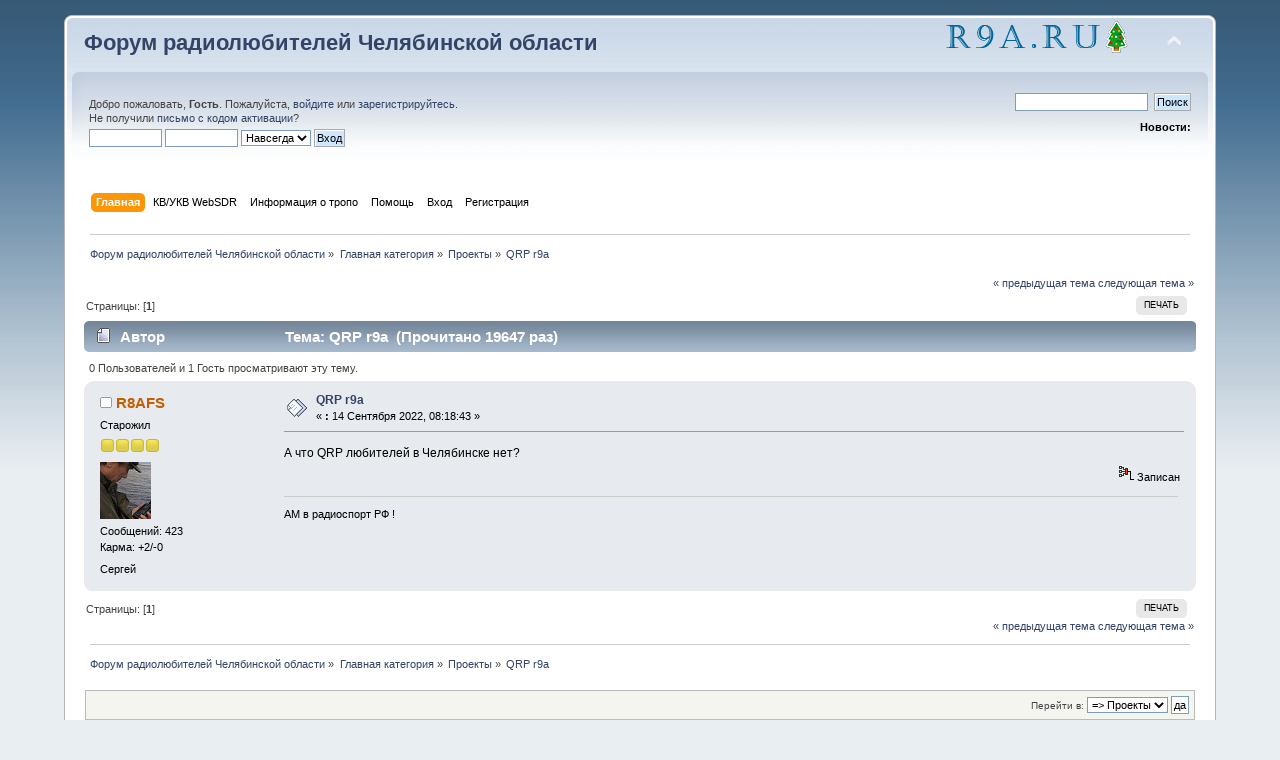

--- FILE ---
content_type: text/html; charset=UTF-8
request_url: https://r9a.ru/forum/index.php?PHPSESSID=c8d29c9c55a286a8fd62570e650be2d7&topic=2910.msg14159;topicseen
body_size: 6822
content:
<!DOCTYPE html PUBLIC "-//W3C//DTD XHTML 1.0 Transitional//EN" "http://www.w3.org/TR/xhtml1/DTD/xhtml1-transitional.dtd">
<html xmlns="http://www.w3.org/1999/xhtml">
<head>
	<link rel="stylesheet" type="text/css" href="/forum/Themes/default/css/index.css?fin20" />
	<link rel="stylesheet" type="text/css" href="/forum/Themes/default/css/webkit.css" />
	<script type="text/javascript" src="/forum/Themes/default/scripts/script.js?fin20"></script>
	<script type="text/javascript" src="/forum/Themes/default/scripts/theme.js?fin20"></script>
	<script type="text/javascript"><!-- // --><![CDATA[
		var smf_theme_url = "/forum/Themes/default";
		var smf_default_theme_url = "/forum/Themes/default";
		var smf_images_url = "/forum/Themes/default/images";
		var smf_scripturl = "/forum/index.php?PHPSESSID=c8d29c9c55a286a8fd62570e650be2d7&amp;";
		var smf_iso_case_folding = false;
		var smf_charset = "UTF-8";
		var ajax_notification_text = "Загружается...";
		var ajax_notification_cancel_text = "Отменить";
	// ]]></script>
	<meta http-equiv="Content-Type" content="text/html; charset=UTF-8" />
	<meta name="description" content="QRP r9a" />
	<title>QRP r9a</title>
	<meta name="robots" content="noindex" />
	<link rel="canonical" href="/forum/index.php?topic=2910.0" />
	<link rel="help" href="/forum/index.php?PHPSESSID=c8d29c9c55a286a8fd62570e650be2d7&amp;action=help" />
	<link rel="search" href="/forum/index.php?PHPSESSID=c8d29c9c55a286a8fd62570e650be2d7&amp;action=search" />
	<link rel="contents" href="/forum/index.php?PHPSESSID=c8d29c9c55a286a8fd62570e650be2d7&amp;" />
	<link rel="alternate" type="application/rss+xml" title="Форум радиолюбителей Челябинской области - RSS" href="/forum/index.php?PHPSESSID=c8d29c9c55a286a8fd62570e650be2d7&amp;type=rss;action=.xml" />
	<link rel="prev" href="/forum/index.php?PHPSESSID=c8d29c9c55a286a8fd62570e650be2d7&amp;topic=2910.0;prev_next=prev" />
	<link rel="next" href="/forum/index.php?PHPSESSID=c8d29c9c55a286a8fd62570e650be2d7&amp;topic=2910.0;prev_next=next" />
	<link rel="index" href="/forum/index.php?PHPSESSID=c8d29c9c55a286a8fd62570e650be2d7&amp;board=38.0" />
</head>
<body>
<div id="wrapper" style="width: 90%">
	<div id="header"><div class="frame">
		<div id="top_section">
			<h1 class="forumtitle">
				<a href="/forum/index.php?PHPSESSID=c8d29c9c55a286a8fd62570e650be2d7&amp;">Форум радиолюбителей Челябинской области</a>
			</h1>
			<img id="upshrink" src="/forum/Themes/default/images/upshrink.png" alt="*" title="Свернуть/Развернуть" style="display: none;" />
			<a href="http://r9a.ru"><img id="smflogo" src="/forum/Themes/default/images/smflogo.png" alt="На главную страницу сайта" title="R9A.ru - Сайт радиолюбителей Челябинской области" /></a>
		</div>
		<div id="upper_section" class="middletext">
			<div class="user">
				<script type="text/javascript" src="/forum/Themes/default/scripts/sha1.js"></script>
				<form id="guest_form" action="/forum/index.php?PHPSESSID=c8d29c9c55a286a8fd62570e650be2d7&amp;action=login2" method="post" accept-charset="UTF-8"  onsubmit="hashLoginPassword(this, '0c7f1089be4e08f45ca22f4937c71168');">
					<div class="info">Добро пожаловать, <strong>Гость</strong>. Пожалуйста, <a href="/forum/index.php?PHPSESSID=c8d29c9c55a286a8fd62570e650be2d7&amp;action=login">войдите</a> или <a href="/forum/index.php?PHPSESSID=c8d29c9c55a286a8fd62570e650be2d7&amp;action=register">зарегистрируйтесь</a>.<br />Не получили <a href="/forum/index.php?PHPSESSID=c8d29c9c55a286a8fd62570e650be2d7&amp;action=activate">письмо с кодом активации</a>?</div>
					<input type="text" name="user" size="10" class="input_text" />
					<input type="password" name="passwrd" size="10" class="input_password" />
					<select name="cookielength">
						<option value="60">1 час</option>
						<option value="1440">1 день</option>
						<option value="10080">1 неделя</option>
						<option value="43200">1 месяц</option>
						<option value="-1" selected="selected">Навсегда</option>
					</select>
					<input type="submit" value="Вход" class="button_submit" /><br />
					<div class="info"></div>
					<input type="hidden" name="hash_passwrd" value="" /><input type="hidden" name="f8f5b82bc" value="0c7f1089be4e08f45ca22f4937c71168" />
				</form>
			</div>
			<div class="news normaltext">
				<form id="search_form" action="/forum/index.php?PHPSESSID=c8d29c9c55a286a8fd62570e650be2d7&amp;action=search2" method="post" accept-charset="UTF-8">
					<input type="text" name="search" value="" class="input_text" />&nbsp;
					<input type="submit" name="submit" value="Поиск" class="button_submit" />
					<input type="hidden" name="advanced" value="0" />
					<input type="hidden" name="topic" value="2910" /></form>
				<h2>Новости: </h2>
				<p></p>
			</div>
		</div>
		<!--<div style="text-align: center; font-size: 15px; background: #ffeeab; outline: 1px dotted #000; padding: 5px; margin: 0 20px 0 20px">
			<img src="/files/festival/uralradiofest.png" style="height: 40px"><br>
			Фестиваль радиолюбителей уральского региона
			<div style="padding-top: 5px; font-size: 16px;">
			    <a href="http://uralradiofest.ru/" target="_blank">О МЕРОПРИЯТИИ</a> |
				<a href="http://uralradiofest.ru/#register" target="_blank">РЕГИСТРАЦИЯ</a>
			</div>
		</div>-->
		<br class="clear" />
		<script type="text/javascript"><!-- // --><![CDATA[
			var oMainHeaderToggle = new smc_Toggle({
				bToggleEnabled: true,
				bCurrentlyCollapsed: false,
				aSwappableContainers: [
					'upper_section'
				],
				aSwapImages: [
					{
						sId: 'upshrink',
						srcExpanded: smf_images_url + '/upshrink.png',
						altExpanded: 'Свернуть/Развернуть',
						srcCollapsed: smf_images_url + '/upshrink2.png',
						altCollapsed: 'Свернуть/Развернуть'
					}
				],
				oThemeOptions: {
					bUseThemeSettings: false,
					sOptionName: 'collapse_header',
					sSessionVar: 'f8f5b82bc',
					sSessionId: '0c7f1089be4e08f45ca22f4937c71168'
				},
				oCookieOptions: {
					bUseCookie: true,
					sCookieName: 'upshrink'
				}
			});
		// ]]></script>
		<div id="main_menu">
			<ul class="dropmenu" id="menu_nav">
				<li id="button_home">
					<a class="active firstlevel" href="/forum/index.php?PHPSESSID=c8d29c9c55a286a8fd62570e650be2d7&amp;">
						<span class="last firstlevel">Главная</span>
					</a>
				</li>
				<li id="button_websdr">
					<a class="firstlevel" href="http://sdr.r9a.ru">
						<span class="last firstlevel">КВ/УКВ WebSDR</span>
					</a>
				</li>
				<li id="button_tropo">
					<a class="firstlevel" href="/tropo">
						<span class="last firstlevel">Информация о тропо</span>
					</a>
				</li>
				<li id="button_help">
					<a class="firstlevel" href="/forum/index.php?PHPSESSID=c8d29c9c55a286a8fd62570e650be2d7&amp;action=help">
						<span class="firstlevel">Помощь</span>
					</a>
				</li>
				<li id="button_login">
					<a class="firstlevel" href="/forum/index.php?PHPSESSID=c8d29c9c55a286a8fd62570e650be2d7&amp;action=login">
						<span class="firstlevel">Вход</span>
					</a>
				</li>
				<li id="button_register">
					<a class="firstlevel" href="/forum/index.php?PHPSESSID=c8d29c9c55a286a8fd62570e650be2d7&amp;action=register">
						<span class="last firstlevel">Регистрация</span>
					</a>
				</li>
			</ul>
		</div>
		<br class="clear" />
	</div></div>
	<div id="content_section"><div class="frame">
		<div id="main_content_section">
	<div class="navigate_section">
		<ul>
			<li>
				<a href="/forum/index.php?PHPSESSID=c8d29c9c55a286a8fd62570e650be2d7&amp;"><span>Форум радиолюбителей Челябинской области</span></a> &#187;
			</li>
			<li>
				<a href="/forum/index.php?PHPSESSID=c8d29c9c55a286a8fd62570e650be2d7&amp;#c1"><span>Главная категория</span></a> &#187;
			</li>
			<li>
				<a href="/forum/index.php?PHPSESSID=c8d29c9c55a286a8fd62570e650be2d7&amp;board=38.0"><span>Проекты</span></a> &#187;
			</li>
			<li class="last">
				<a href="/forum/index.php?PHPSESSID=c8d29c9c55a286a8fd62570e650be2d7&amp;topic=2910.0"><span>QRP r9a</span></a>
			</li>
		</ul>
	</div>
			<a id="top"></a>
			<a id="msg14159"></a><a id="new"></a>
			<div class="pagesection">
				<div class="nextlinks"><a href="/forum/index.php?PHPSESSID=c8d29c9c55a286a8fd62570e650be2d7&amp;topic=2910.0;prev_next=prev#new">&laquo; предыдущая тема</a> <a href="/forum/index.php?PHPSESSID=c8d29c9c55a286a8fd62570e650be2d7&amp;topic=2910.0;prev_next=next#new">следующая тема &raquo;</a></div>
		<div class="buttonlist floatright">
			<ul>
				<li><a class="button_strip_print" href="/forum/index.php?PHPSESSID=c8d29c9c55a286a8fd62570e650be2d7&amp;action=printpage;topic=2910.0" rel="new_win nofollow"><span class="last">Печать</span></a></li>
			</ul>
		</div>
				<div class="pagelinks floatleft">Страницы: [<strong>1</strong>] </div>
			</div>
			<div id="forumposts">
				<div class="cat_bar">
					<h3 class="catbg">
						<img src="/forum/Themes/default/images/topic/normal_post.gif" align="bottom" alt="" />
						<span id="author">Автор</span>
						Тема: QRP r9a &nbsp;(Прочитано 19647 раз)
					</h3>
				</div>
				<p id="whoisviewing" class="smalltext">0 Пользователей и 1 Гость просматривают эту тему.
				</p>
				<form action="/forum/index.php?PHPSESSID=c8d29c9c55a286a8fd62570e650be2d7&amp;action=quickmod2;topic=2910.0" method="post" accept-charset="UTF-8" name="quickModForm" id="quickModForm" style="margin: 0;" onsubmit="return oQuickModify.bInEditMode ? oQuickModify.modifySave('0c7f1089be4e08f45ca22f4937c71168', 'f8f5b82bc') : false">
				<div class="windowbg">
					<span class="topslice"><span></span></span>
					<div class="post_wrapper">
						<div class="poster">
							<h4>
								<img src="/forum/Themes/default/images/useroff.gif" alt="Оффлайн" />
								<a href="/forum/index.php?PHPSESSID=c8d29c9c55a286a8fd62570e650be2d7&amp;action=profile;u=36456" title="Просмотр профиля R8AFS">R8AFS</a>
							</h4>
							<ul class="reset smalltext" id="msg_14159_extra_info">
								<li class="postgroup">Старожил</li>
								<li class="stars"><img src="/forum/Themes/default/images/star.gif" alt="*" /><img src="/forum/Themes/default/images/star.gif" alt="*" /><img src="/forum/Themes/default/images/star.gif" alt="*" /><img src="/forum/Themes/default/images/star.gif" alt="*" /></li>
								<li class="avatar">
									<a href="/forum/index.php?PHPSESSID=c8d29c9c55a286a8fd62570e650be2d7&amp;action=profile;u=36456">
										<img class="avatar" src="/forum/index.php?PHPSESSID=c8d29c9c55a286a8fd62570e650be2d7&amp;action=dlattach;attach=3231;type=avatar" alt="" />
									</a>
								</li>
								<li class="postcount">Сообщений: 423</li>
								<li class="karma">Карма: +2/-0</li>
								<li class="blurb">Сергей</li>
								<li class="profile">
									<ul>
									</ul>
								</li>
							</ul>
						</div>
						<div class="postarea">
							<div class="flow_hidden">
								<div class="keyinfo">
									<div class="messageicon">
										<img src="/forum/Themes/default/images/post/xx.gif" alt="" />
									</div>
									<h5 id="subject_14159">
										<a href="/forum/index.php?PHPSESSID=c8d29c9c55a286a8fd62570e650be2d7&amp;topic=2910.msg14159#msg14159" rel="nofollow">QRP r9a</a>
									</h5>
									<div class="smalltext">&#171; <strong> :</strong> 14 Сентября 2022, 08:18:43 &#187;</div>
									<div id="msg_14159_quick_mod"></div>
								</div>
							</div>
							<div class="post">
								<div class="inner" id="msg_14159">А что QRP любителей в Челябинске нет?</div>
							</div>
						</div>
						<div class="moderatorbar">
							<div class="smalltext modified" id="modified_14159">
							</div>
							<div class="smalltext reportlinks">
								<img src="/forum/Themes/default/images/ip.gif" alt="" />
								Записан
							</div>
							<div class="signature" id="msg_14159_signature">АМ в радиоспорт РФ !</div>
						</div>
					</div>
					<span class="botslice"><span></span></span>
				</div>
				<hr class="post_separator" />
				</form>
			</div>
			<a id="lastPost"></a>
			<div class="pagesection">
				
		<div class="buttonlist floatright">
			<ul>
				<li><a class="button_strip_print" href="/forum/index.php?PHPSESSID=c8d29c9c55a286a8fd62570e650be2d7&amp;action=printpage;topic=2910.0" rel="new_win nofollow"><span class="last">Печать</span></a></li>
			</ul>
		</div>
				<div class="pagelinks floatleft">Страницы: [<strong>1</strong>] </div>
				<div class="nextlinks_bottom"><a href="/forum/index.php?PHPSESSID=c8d29c9c55a286a8fd62570e650be2d7&amp;topic=2910.0;prev_next=prev#new">&laquo; предыдущая тема</a> <a href="/forum/index.php?PHPSESSID=c8d29c9c55a286a8fd62570e650be2d7&amp;topic=2910.0;prev_next=next#new">следующая тема &raquo;</a></div>
			</div>
	<div class="navigate_section">
		<ul>
			<li>
				<a href="/forum/index.php?PHPSESSID=c8d29c9c55a286a8fd62570e650be2d7&amp;"><span>Форум радиолюбителей Челябинской области</span></a> &#187;
			</li>
			<li>
				<a href="/forum/index.php?PHPSESSID=c8d29c9c55a286a8fd62570e650be2d7&amp;#c1"><span>Главная категория</span></a> &#187;
			</li>
			<li>
				<a href="/forum/index.php?PHPSESSID=c8d29c9c55a286a8fd62570e650be2d7&amp;board=38.0"><span>Проекты</span></a> &#187;
			</li>
			<li class="last">
				<a href="/forum/index.php?PHPSESSID=c8d29c9c55a286a8fd62570e650be2d7&amp;topic=2910.0"><span>QRP r9a</span></a>
			</li>
		</ul>
	</div>
			<div id="moderationbuttons"></div>
			<div class="plainbox" id="display_jump_to">&nbsp;</div>
		<br class="clear" />
				<script type="text/javascript" src="/forum/Themes/default/scripts/topic.js"></script>
				<script type="text/javascript"><!-- // --><![CDATA[
					if ('XMLHttpRequest' in window)
					{
						var oQuickModify = new QuickModify({
							sScriptUrl: smf_scripturl,
							bShowModify: true,
							iTopicId: 2910,
							sTemplateBodyEdit: '\n\t\t\t\t\t\t\t\t<div id="quick_edit_body_container" style="width: 90%">\n\t\t\t\t\t\t\t\t\t<div id="error_box" style="padding: 4px;" class="error"><' + '/div>\n\t\t\t\t\t\t\t\t\t<textarea class="editor" name="message" rows="12" style="width: 100%; margin-bottom: 10px;" tabindex="1">%body%<' + '/textarea><br />\n\t\t\t\t\t\t\t\t\t<input type="hidden" name="f8f5b82bc" value="0c7f1089be4e08f45ca22f4937c71168" />\n\t\t\t\t\t\t\t\t\t<input type="hidden" name="topic" value="2910" />\n\t\t\t\t\t\t\t\t\t<input type="hidden" name="msg" value="%msg_id%" />\n\t\t\t\t\t\t\t\t\t<div class="righttext">\n\t\t\t\t\t\t\t\t\t\t<input type="submit" name="post" value="Сохранить" tabindex="2" onclick="return oQuickModify.modifySave(\'0c7f1089be4e08f45ca22f4937c71168\', \'f8f5b82bc\');" accesskey="s" class="button_submit" />&nbsp;&nbsp;<input type="submit" name="cancel" value="Отменить" tabindex="3" onclick="return oQuickModify.modifyCancel();" class="button_submit" />\n\t\t\t\t\t\t\t\t\t<' + '/div>\n\t\t\t\t\t\t\t\t<' + '/div>',
							sTemplateSubjectEdit: '<input type="text" style="width: 90%;" name="subject" value="%subject%" size="80" maxlength="80" tabindex="4" class="input_text" />',
							sTemplateBodyNormal: '%body%',
							sTemplateSubjectNormal: '<a hr'+'ef="/forum/index.php?PHPSESSID=c8d29c9c55a286a8fd62570e650be2d7&amp;'+'?topic=2910.msg%msg_id%#msg%msg_id%" rel="nofollow">%subject%<' + '/a>',
							sTemplateTopSubject: 'Тема: %subject% &nbsp;(Прочитано 19647 раз)',
							sErrorBorderStyle: '1px solid red'
						});

						aJumpTo[aJumpTo.length] = new JumpTo({
							sContainerId: "display_jump_to",
							sJumpToTemplate: "<label class=\"smalltext\" for=\"%select_id%\">Перейти в:<" + "/label> %dropdown_list%",
							iCurBoardId: 38,
							iCurBoardChildLevel: 0,
							sCurBoardName: "Проекты",
							sBoardChildLevelIndicator: "==",
							sBoardPrefix: "=> ",
							sCatSeparator: "-----------------------------",
							sCatPrefix: "",
							sGoButtonLabel: "да"
						});

						aIconLists[aIconLists.length] = new IconList({
							sBackReference: "aIconLists[" + aIconLists.length + "]",
							sIconIdPrefix: "msg_icon_",
							sScriptUrl: smf_scripturl,
							bShowModify: true,
							iBoardId: 38,
							iTopicId: 2910,
							sSessionId: "0c7f1089be4e08f45ca22f4937c71168",
							sSessionVar: "f8f5b82bc",
							sLabelIconList: "Иконка сообщения",
							sBoxBackground: "transparent",
							sBoxBackgroundHover: "#ffffff",
							iBoxBorderWidthHover: 1,
							sBoxBorderColorHover: "#adadad" ,
							sContainerBackground: "#ffffff",
							sContainerBorder: "1px solid #adadad",
							sItemBorder: "1px solid #ffffff",
							sItemBorderHover: "1px dotted gray",
							sItemBackground: "transparent",
							sItemBackgroundHover: "#e0e0f0"
						});
					}
				// ]]></script>
		</div>

<br><br><b>Последние сообщения на форуме:</b><br>
		<table border="0" class="ssi_table">
			<tr>
				<td align="right" valign="top" nowrap="nowrap">
					[<a href="/forum/index.php?PHPSESSID=c8d29c9c55a286a8fd62570e650be2d7&amp;board=1.0">Новости</a>]
				</td>
				<td valign="top">
					<a href="/forum/index.php?PHPSESSID=c8d29c9c55a286a8fd62570e650be2d7&amp;topic=3001.msg14567;topicseen#new">Re: Вспышки наСолнце2026</a>
					от <a href="/forum/index.php?PHPSESSID=c8d29c9c55a286a8fd62570e650be2d7&amp;action=profile;u=36456">R8AFS</a>
					
				</td>
				<td align="right" nowrap="nowrap">
					20 Января 2026, 06:11:47
				</td>
			</tr>
			<tr>
				<td align="right" valign="top" nowrap="nowrap">
					[<a href="/forum/index.php?PHPSESSID=c8d29c9c55a286a8fd62570e650be2d7&amp;board=41.0">Цифровая обработка сигналов (SDR, DRM)</a>]
				</td>
				<td valign="top">
					<a href="/forum/index.php?PHPSESSID=c8d29c9c55a286a8fd62570e650be2d7&amp;topic=2344.msg14564;topicseen#new">Re: Приёмник  WebSDR в Челябинске.</a>
					от <a href="/forum/index.php?PHPSESSID=c8d29c9c55a286a8fd62570e650be2d7&amp;action=profile;u=20080">R8ACZ</a>
					
				</td>
				<td align="right" nowrap="nowrap">
					16 Января 2026, 07:57:32
				</td>
			</tr>
			<tr>
				<td align="right" valign="top" nowrap="nowrap">
					[<a href="/forum/index.php?PHPSESSID=c8d29c9c55a286a8fd62570e650be2d7&amp;board=10.0">Технический форум</a>]
				</td>
				<td valign="top">
					<a href="/forum/index.php?PHPSESSID=c8d29c9c55a286a8fd62570e650be2d7&amp;topic=2998.msg14560;topicseen#new">Re: Трансивер Волк</a>
					от <a href="/forum/index.php?PHPSESSID=c8d29c9c55a286a8fd62570e650be2d7&amp;action=profile;u=36540">RA8AL</a>
					
				</td>
				<td align="right" nowrap="nowrap">
					03 Января 2026, 13:48:20
				</td>
			</tr>
			<tr>
				<td align="right" valign="top" nowrap="nowrap">
					[<a href="/forum/index.php?PHPSESSID=c8d29c9c55a286a8fd62570e650be2d7&amp;board=1.0">Новости</a>]
				</td>
				<td valign="top">
					<a href="/forum/index.php?PHPSESSID=c8d29c9c55a286a8fd62570e650be2d7&amp;topic=2972.msg14555;topicseen#new">Re: Вспышки наСолнце2025</a>
					от <a href="/forum/index.php?PHPSESSID=c8d29c9c55a286a8fd62570e650be2d7&amp;action=profile;u=36456">R8AFS</a>
					
				</td>
				<td align="right" nowrap="nowrap">
					22 Декабря 2025, 07:30:21
				</td>
			</tr>
			<tr>
				<td align="right" valign="top" nowrap="nowrap">
					[<a href="/forum/index.php?PHPSESSID=c8d29c9c55a286a8fd62570e650be2d7&amp;board=2.0">Беседка</a>]
				</td>
				<td valign="top">
					<a href="/forum/index.php?PHPSESSID=c8d29c9c55a286a8fd62570e650be2d7&amp;topic=2738.msg14554;topicseen#new">Re: Радио Анекдоты</a>
					от <a href="/forum/index.php?PHPSESSID=c8d29c9c55a286a8fd62570e650be2d7&amp;action=profile;u=36456">R8AFS</a>
					
				</td>
				<td align="right" nowrap="nowrap">
					21 Декабря 2025, 11:10:51
				</td>
			</tr>
			<tr>
				<td align="right" valign="top" nowrap="nowrap">
					[<a href="/forum/index.php?PHPSESSID=c8d29c9c55a286a8fd62570e650be2d7&amp;board=14.0">Программы для радиолюбителей</a>]
				</td>
				<td valign="top">
					<a href="/forum/index.php?PHPSESSID=c8d29c9c55a286a8fd62570e650be2d7&amp;topic=2525.msg14553;topicseen#new">Re: CAT4Web - синхронизация трансивера и WebSDR</a>
					от <a href="/forum/index.php?PHPSESSID=c8d29c9c55a286a8fd62570e650be2d7&amp;action=profile;u=36653">ua8aa</a>
					
				</td>
				<td align="right" nowrap="nowrap">
					20 Декабря 2025, 19:32:11
				</td>
			</tr>
			<tr>
				<td align="right" valign="top" nowrap="nowrap">
					[<a href="/forum/index.php?PHPSESSID=c8d29c9c55a286a8fd62570e650be2d7&amp;board=20.0">Маяки, репитеры, эхолинки и их частоты</a>]
				</td>
				<td valign="top">
					<a href="/forum/index.php?PHPSESSID=c8d29c9c55a286a8fd62570e650be2d7&amp;topic=2994.msg14540;topicseen#new">Re: Маяк R8ACZ/B 1296.900</a>
					от <a href="/forum/index.php?PHPSESSID=c8d29c9c55a286a8fd62570e650be2d7&amp;action=profile;u=20080">R8ACZ</a>
					
				</td>
				<td align="right" nowrap="nowrap">
					15 Декабря 2025, 20:12:19
				</td>
			</tr>
			<tr>
				<td align="right" valign="top" nowrap="nowrap">
					[<a href="/forum/index.php?PHPSESSID=c8d29c9c55a286a8fd62570e650be2d7&amp;board=8.0">Соревнования</a>]
				</td>
				<td valign="top">
					<a href="/forum/index.php?PHPSESSID=c8d29c9c55a286a8fd62570e650be2d7&amp;topic=2743.msg14535;topicseen#new">Re: Кубок Урала 2019</a>
					от <a href="/forum/index.php?PHPSESSID=c8d29c9c55a286a8fd62570e650be2d7&amp;action=profile;u=36461">RM9C</a>
					
				</td>
				<td align="right" nowrap="nowrap">
					01 Декабря 2025, 22:37:07
				</td>
			</tr>
			<tr>
				<td align="right" valign="top" nowrap="nowrap">
					[<a href="/forum/index.php?PHPSESSID=c8d29c9c55a286a8fd62570e650be2d7&amp;board=6.0">Доска частных объявлений</a>]
				</td>
				<td valign="top">
					<a href="/forum/index.php?PHPSESSID=c8d29c9c55a286a8fd62570e650be2d7&amp;topic=2982.msg14531;topicseen#new">Re: Мачта</a>
					от <a href="/forum/index.php?PHPSESSID=c8d29c9c55a286a8fd62570e650be2d7&amp;action=profile;u=4782">ra9aaa</a>
					
				</td>
				<td align="right" nowrap="nowrap">
					17 Ноября 2025, 19:13:52
				</td>
			</tr>
			<tr>
				<td align="right" valign="top" nowrap="nowrap">
					[<a href="/forum/index.php?PHPSESSID=c8d29c9c55a286a8fd62570e650be2d7&amp;board=14.0">Программы для радиолюбителей</a>]
				</td>
				<td valign="top">
					<a href="/forum/index.php?PHPSESSID=c8d29c9c55a286a8fd62570e650be2d7&amp;topic=2997.msg14520;topicseen#new">Re: лог UR5EQF</a>
					от <a href="/forum/index.php?PHPSESSID=c8d29c9c55a286a8fd62570e650be2d7&amp;action=profile;u=36646">Влад</a>
					
				</td>
				<td align="right" nowrap="nowrap">
					18 Октября 2025, 17:21:55
				</td>
			</tr>
			<tr>
				<td align="right" valign="top" nowrap="nowrap">
					[<a href="/forum/index.php?PHPSESSID=c8d29c9c55a286a8fd62570e650be2d7&amp;board=20.0">Маяки, репитеры, эхолинки и их частоты</a>]
				</td>
				<td valign="top">
					<a href="/forum/index.php?PHPSESSID=c8d29c9c55a286a8fd62570e650be2d7&amp;topic=2996.msg14515;topicseen#new">Маяк R8ACZ/B 5762.400</a>
					от <a href="/forum/index.php?PHPSESSID=c8d29c9c55a286a8fd62570e650be2d7&amp;action=profile;u=20080">R8ACZ</a>
					
				</td>
				<td align="right" nowrap="nowrap">
					02 Октября 2025, 09:15:46
				</td>
			</tr>
			<tr>
				<td align="right" valign="top" nowrap="nowrap">
					[<a href="/forum/index.php?PHPSESSID=c8d29c9c55a286a8fd62570e650be2d7&amp;board=6.0">Доска частных объявлений</a>]
				</td>
				<td valign="top">
					<a href="/forum/index.php?PHPSESSID=c8d29c9c55a286a8fd62570e650be2d7&amp;topic=2987.msg14510;topicseen#new">Re: Антенна  RV-4070</a>
					от <a href="/forum/index.php?PHPSESSID=c8d29c9c55a286a8fd62570e650be2d7&amp;action=profile;u=4782">ra9aaa</a>
					
				</td>
				<td align="right" nowrap="nowrap">
					29 Сентября 2025, 22:13:42
				</td>
			</tr>
			<tr>
				<td align="right" valign="top" nowrap="nowrap">
					[<a href="/forum/index.php?PHPSESSID=c8d29c9c55a286a8fd62570e650be2d7&amp;board=28.0">УКВ</a>]
				</td>
				<td valign="top">
					<a href="/forum/index.php?PHPSESSID=c8d29c9c55a286a8fd62570e650be2d7&amp;topic=1208.msg14509;topicseen#new">Re: Высокоэффективная УКВ антенна F9FT</a>
					от <a href="/forum/index.php?PHPSESSID=c8d29c9c55a286a8fd62570e650be2d7&amp;action=profile;u=36639">R3XDQ</a>
					
				</td>
				<td align="right" nowrap="nowrap">
					25 Сентября 2025, 16:46:08
				</td>
			</tr>
			<tr>
				<td align="right" valign="top" nowrap="nowrap">
					[<a href="/forum/index.php?PHPSESSID=c8d29c9c55a286a8fd62570e650be2d7&amp;board=30.0">Полезные ссылки</a>]
				</td>
				<td valign="top">
					<a href="/forum/index.php?PHPSESSID=c8d29c9c55a286a8fd62570e650be2d7&amp;topic=2995.msg14508;topicseen#new">Об антене Diamond F-23 M-2</a>
					от <a href="/forum/index.php?PHPSESSID=c8d29c9c55a286a8fd62570e650be2d7&amp;action=profile;u=36646">Влад</a>
					
				</td>
				<td align="right" nowrap="nowrap">
					22 Сентября 2025, 18:19:00
				</td>
			</tr>
			<tr>
				<td align="right" valign="top" nowrap="nowrap">
					[<a href="/forum/index.php?PHPSESSID=c8d29c9c55a286a8fd62570e650be2d7&amp;board=10.0">Технический форум</a>]
				</td>
				<td valign="top">
					<a href="/forum/index.php?PHPSESSID=c8d29c9c55a286a8fd62570e650be2d7&amp;topic=12.msg14506;topicseen#new">Re: DanLine шнур Отзывы по качеству</a>
					от <a href="/forum/index.php?PHPSESSID=c8d29c9c55a286a8fd62570e650be2d7&amp;action=profile;u=36646">Влад</a>
					
				</td>
				<td align="right" nowrap="nowrap">
					18 Сентября 2025, 20:03:45
				</td>
			</tr>
			<tr>
				<td align="right" valign="top" nowrap="nowrap">
					[<a href="/forum/index.php?PHPSESSID=c8d29c9c55a286a8fd62570e650be2d7&amp;board=28.0">УКВ</a>]
				</td>
				<td valign="top">
					<a href="/forum/index.php?PHPSESSID=c8d29c9c55a286a8fd62570e650be2d7&amp;topic=2993.msg14505;topicseen#new">Об антенне Diamond X510 MH</a>
					от <a href="/forum/index.php?PHPSESSID=c8d29c9c55a286a8fd62570e650be2d7&amp;action=profile;u=36646">Влад</a>
					
				</td>
				<td align="right" nowrap="nowrap">
					18 Сентября 2025, 19:36:24
				</td>
			</tr>
			<tr>
				<td align="right" valign="top" nowrap="nowrap">
					[<a href="/forum/index.php?PHPSESSID=c8d29c9c55a286a8fd62570e650be2d7&amp;board=6.0">Доска частных объявлений</a>]
				</td>
				<td valign="top">
					<a href="/forum/index.php?PHPSESSID=c8d29c9c55a286a8fd62570e650be2d7&amp;topic=2992.msg14504;topicseen#new">Re: lдоска объявлений</a>
					от <a href="/forum/index.php?PHPSESSID=c8d29c9c55a286a8fd62570e650be2d7&amp;action=profile;u=36614">R8ABS</a>
					
				</td>
				<td align="right" nowrap="nowrap">
					17 Сентября 2025, 07:19:55
				</td>
			</tr>
			<tr>
				<td align="right" valign="top" nowrap="nowrap">
					[<a href="/forum/index.php?PHPSESSID=c8d29c9c55a286a8fd62570e650be2d7&amp;board=20.0">Маяки, репитеры, эхолинки и их частоты</a>]
				</td>
				<td valign="top">
					<a href="/forum/index.php?PHPSESSID=c8d29c9c55a286a8fd62570e650be2d7&amp;topic=2216.msg14501;topicseen#new">Re: Маяк R8ACZ/B 432.450</a>
					от <a href="/forum/index.php?PHPSESSID=c8d29c9c55a286a8fd62570e650be2d7&amp;action=profile;u=20080">R8ACZ</a>
					
				</td>
				<td align="right" nowrap="nowrap">
					03 Сентября 2025, 21:36:06
				</td>
			</tr>
			<tr>
				<td align="right" valign="top" nowrap="nowrap">
					[<a href="/forum/index.php?PHPSESSID=c8d29c9c55a286a8fd62570e650be2d7&amp;board=20.0">Маяки, репитеры, эхолинки и их частоты</a>]
				</td>
				<td valign="top">
					<a href="/forum/index.php?PHPSESSID=c8d29c9c55a286a8fd62570e650be2d7&amp;topic=2529.msg14498;topicseen#new">Re: Маяк R8ACZ/B 144.450</a>
					от <a href="/forum/index.php?PHPSESSID=c8d29c9c55a286a8fd62570e650be2d7&amp;action=profile;u=20080">R8ACZ</a>
					
				</td>
				<td align="right" nowrap="nowrap">
					22 Августа 2025, 23:15:50
				</td>
			</tr>
			<tr>
				<td align="right" valign="top" nowrap="nowrap">
					[<a href="/forum/index.php?PHPSESSID=c8d29c9c55a286a8fd62570e650be2d7&amp;board=14.0">Программы для радиолюбителей</a>]
				</td>
				<td valign="top">
					<a href="/forum/index.php?PHPSESSID=c8d29c9c55a286a8fd62570e650be2d7&amp;topic=2989.msg14487;topicseen#new">Re: Не работает сайт qth.r8acz.ru</a>
					от <a href="/forum/index.php?PHPSESSID=c8d29c9c55a286a8fd62570e650be2d7&amp;action=profile;u=36502">RA9CHZ</a>
					
				</td>
				<td align="right" nowrap="nowrap">
					27 Июня 2025, 15:32:41
				</td>
			</tr>
		</table></div></div>
	<div id="footer_section"><div class="frame">
		<ul class="reset">
			<li class="copyright">
			<span class="smalltext" style="display: inline; visibility: visible; font-family: Verdana, Arial, sans-serif;"><a href="/forum/index.php?PHPSESSID=c8d29c9c55a286a8fd62570e650be2d7&amp;action=credits" title="Simple Machines Forum" target="_blank" class="new_win">SMF 2.0.14</a> |
 <a href="http://www.simplemachines.org/about/smf/license.php" title="License" target="_blank" class="new_win">SMF &copy; 2017</a>, <a href="http://www.simplemachines.org" title="Simple Machines" target="_blank" class="new_win">Simple Machines</a>
			</span></li>
			<li><a id="button_xhtml" href="http://validator.w3.org/check?uri=referer" target="_blank" class="new_win" title="Valid XHTML 1.0!"><span>XHTML</span></a></li>
			<li><a id="button_rss" href="/forum/index.php?PHPSESSID=c8d29c9c55a286a8fd62570e650be2d7&amp;action=.xml;type=rss" class="new_win"><span>RSS</span></a></li>
			<li class="last"><a id="button_wap2" href="/forum/index.php?PHPSESSID=c8d29c9c55a286a8fd62570e650be2d7&amp;wap2" class="new_win"><span>Мобильная версия</span></a></li>
		</ul>
	</div></div>
</div>


</body></html>